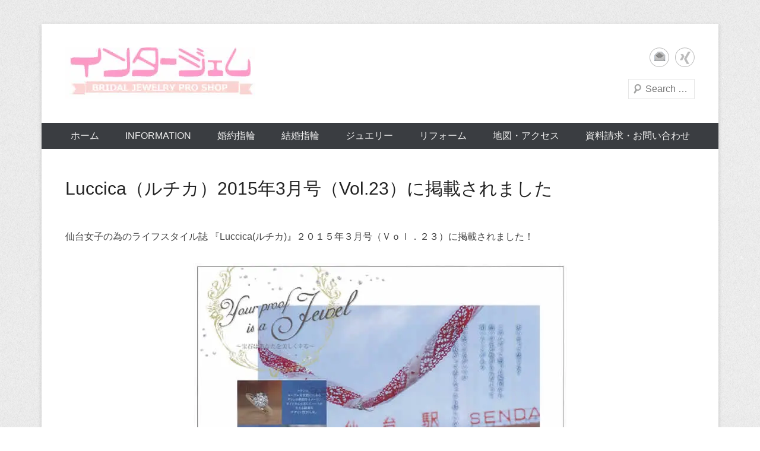

--- FILE ---
content_type: text/html; charset=UTF-8
request_url: https://www.intergem.co.jp/luccica.html
body_size: 17040
content:


<!DOCTYPE html>
<!--[if IE 6]>
<html id="ie6" dir="ltr" lang="ja" prefix="og: https://ogp.me/ns#">
<![endif]-->
<!--[if IE 7]>
<html id="ie7" dir="ltr" lang="ja" prefix="og: https://ogp.me/ns#">
<![endif]-->
<!--[if IE 8]>
<html id="ie8" dir="ltr" lang="ja" prefix="og: https://ogp.me/ns#">
<![endif]-->
<!--[if !(IE 6) | !(IE 7) | !(IE 8)  ]><!-->
<html dir="ltr" lang="ja" prefix="og: https://ogp.me/ns#">
<!--<![endif]-->
<head>
<meta charset="UTF-8" />
<link rel="profile" href="http://gmpg.org/xfn/11" />
<link rel="pingback" href="https://www.intergem.co.jp/public/xmlrpc.php" />
<title>Luccica（ルチカ）2015年3月号（Vol.23）に掲載されました | インタージェム｜結婚指輪（マリッジリング）・婚約指輪（エンゲージリング）｜仙台市青葉区中央</title>

		<!-- All in One SEO 4.9.3 - aioseo.com -->
	<meta name="description" content="仙台女子の為のライフスタイル誌 『Luccica(ルチカ)』２０１５年３月号（Ｖｏｌ．２３）に掲載されました！" />
	<meta name="robots" content="max-image-preview:large" />
	<meta name="author" content="masatoiwasaki"/>
	<meta name="google-site-verification" content="1Mf2x7qgeetUh6dOegWz5b-YM53yrv_yhHozh9u53Vs" />
	<link rel="canonical" href="https://www.intergem.co.jp/luccica.html" />
	<meta name="generator" content="All in One SEO (AIOSEO) 4.9.3" />
		<meta property="og:locale" content="ja_JP" />
		<meta property="og:site_name" content="インタージェム｜結婚指輪（マリッジリング）・婚約指輪（エンゲージリング）｜仙台市青葉区中央 | オリジナルのエンゲージリングやマリッジリングをご提案。ローリーロドキン、ラパージュ、ミノルホッタブランドの結婚指輪、婚約指輪をお取り扱い。カナディアンダイヤモンド正規販売店。ジュエリーリフォームや修理サービスも。Eメールで資料請求、各種問い合わせが可能。仙台市青葉区中央。" />
		<meta property="og:type" content="article" />
		<meta property="og:title" content="Luccica（ルチカ）2015年3月号（Vol.23）に掲載されました | インタージェム｜結婚指輪（マリッジリング）・婚約指輪（エンゲージリング）｜仙台市青葉区中央" />
		<meta property="og:description" content="仙台女子の為のライフスタイル誌 『Luccica(ルチカ)』２０１５年３月号（Ｖｏｌ．２３）に掲載されました！" />
		<meta property="og:url" content="https://www.intergem.co.jp/luccica.html" />
		<meta property="og:image" content="https://www.intergem.co.jp/public/wp-content/uploads/2014/11/logo2.jpg" />
		<meta property="og:image:secure_url" content="https://www.intergem.co.jp/public/wp-content/uploads/2014/11/logo2.jpg" />
		<meta property="article:published_time" content="2015-03-01T01:00:21+00:00" />
		<meta property="article:modified_time" content="2015-03-01T01:22:49+00:00" />
		<meta name="twitter:card" content="summary" />
		<meta name="twitter:title" content="Luccica（ルチカ）2015年3月号（Vol.23）に掲載されました | インタージェム｜結婚指輪（マリッジリング）・婚約指輪（エンゲージリング）｜仙台市青葉区中央" />
		<meta name="twitter:description" content="仙台女子の為のライフスタイル誌 『Luccica(ルチカ)』２０１５年３月号（Ｖｏｌ．２３）に掲載されました！" />
		<meta name="twitter:image" content="https://www.intergem.co.jp/public/wp-content/uploads/2014/11/logo2.jpg" />
		<script type="application/ld+json" class="aioseo-schema">
			{"@context":"https:\/\/schema.org","@graph":[{"@type":"Article","@id":"https:\/\/www.intergem.co.jp\/luccica.html#article","name":"Luccica\uff08\u30eb\u30c1\u30ab\uff092015\u5e743\u6708\u53f7\uff08Vol.23\uff09\u306b\u63b2\u8f09\u3055\u308c\u307e\u3057\u305f | \u30a4\u30f3\u30bf\u30fc\u30b8\u30a7\u30e0\uff5c\u7d50\u5a5a\u6307\u8f2a\uff08\u30de\u30ea\u30c3\u30b8\u30ea\u30f3\u30b0\uff09\u30fb\u5a5a\u7d04\u6307\u8f2a\uff08\u30a8\u30f3\u30b2\u30fc\u30b8\u30ea\u30f3\u30b0\uff09\uff5c\u4ed9\u53f0\u5e02\u9752\u8449\u533a\u4e2d\u592e","headline":"Luccica\uff08\u30eb\u30c1\u30ab\uff092015\u5e743\u6708\u53f7\uff08Vol.23\uff09\u306b\u63b2\u8f09\u3055\u308c\u307e\u3057\u305f","author":{"@id":"https:\/\/www.intergem.co.jp\/author\/masatoiwasaki#author"},"publisher":{"@id":"https:\/\/www.intergem.co.jp\/#organization"},"image":{"@type":"ImageObject","url":"https:\/\/www.intergem.co.jp\/public\/wp-content\/uploads\/2015\/03\/201503.jpg","@id":"https:\/\/www.intergem.co.jp\/luccica.html\/#articleImage","width":630,"height":760},"datePublished":"2015-03-01T10:00:21+09:00","dateModified":"2015-03-01T10:22:49+09:00","inLanguage":"ja","mainEntityOfPage":{"@id":"https:\/\/www.intergem.co.jp\/luccica.html#webpage"},"isPartOf":{"@id":"https:\/\/www.intergem.co.jp\/luccica.html#webpage"},"articleSection":"\u6700\u65b0\u60c5\u5831"},{"@type":"BreadcrumbList","@id":"https:\/\/www.intergem.co.jp\/luccica.html#breadcrumblist","itemListElement":[{"@type":"ListItem","@id":"https:\/\/www.intergem.co.jp#listItem","position":1,"name":"\u30db\u30fc\u30e0","item":"https:\/\/www.intergem.co.jp","nextItem":{"@type":"ListItem","@id":"https:\/\/www.intergem.co.jp\/blog\/%e6%9c%80%e6%96%b0%e6%83%85%e5%a0%b1#listItem","name":"\u6700\u65b0\u60c5\u5831"}},{"@type":"ListItem","@id":"https:\/\/www.intergem.co.jp\/blog\/%e6%9c%80%e6%96%b0%e6%83%85%e5%a0%b1#listItem","position":2,"name":"\u6700\u65b0\u60c5\u5831","item":"https:\/\/www.intergem.co.jp\/blog\/%e6%9c%80%e6%96%b0%e6%83%85%e5%a0%b1","nextItem":{"@type":"ListItem","@id":"https:\/\/www.intergem.co.jp\/luccica.html#listItem","name":"Luccica\uff08\u30eb\u30c1\u30ab\uff092015\u5e743\u6708\u53f7\uff08Vol.23\uff09\u306b\u63b2\u8f09\u3055\u308c\u307e\u3057\u305f"},"previousItem":{"@type":"ListItem","@id":"https:\/\/www.intergem.co.jp#listItem","name":"\u30db\u30fc\u30e0"}},{"@type":"ListItem","@id":"https:\/\/www.intergem.co.jp\/luccica.html#listItem","position":3,"name":"Luccica\uff08\u30eb\u30c1\u30ab\uff092015\u5e743\u6708\u53f7\uff08Vol.23\uff09\u306b\u63b2\u8f09\u3055\u308c\u307e\u3057\u305f","previousItem":{"@type":"ListItem","@id":"https:\/\/www.intergem.co.jp\/blog\/%e6%9c%80%e6%96%b0%e6%83%85%e5%a0%b1#listItem","name":"\u6700\u65b0\u60c5\u5831"}}]},{"@type":"Organization","@id":"https:\/\/www.intergem.co.jp\/#organization","name":"\u5b9d\u77f3\u30d7\u30ed\u30d5\u30a7\u30c3\u30b7\u30e7\u30ca\u30eb\u3000\u30a4\u30f3\u30bf\u30fc\u30b8\u30a7\u30e0","description":"\u30aa\u30ea\u30b8\u30ca\u30eb\u306e\u30a8\u30f3\u30b2\u30fc\u30b8\u30ea\u30f3\u30b0\u3084\u30de\u30ea\u30c3\u30b8\u30ea\u30f3\u30b0\u3092\u3054\u63d0\u6848\u3002\u30ed\u30fc\u30ea\u30fc\u30ed\u30c9\u30ad\u30f3\u3001\u30e9\u30d1\u30fc\u30b8\u30e5\u3001\u30df\u30ce\u30eb\u30db\u30c3\u30bf\u30d6\u30e9\u30f3\u30c9\u306e\u7d50\u5a5a\u6307\u8f2a\u3001\u5a5a\u7d04\u6307\u8f2a\u3092\u304a\u53d6\u308a\u6271\u3044\u3002\u30ab\u30ca\u30c7\u30a3\u30a2\u30f3\u30c0\u30a4\u30e4\u30e2\u30f3\u30c9\u6b63\u898f\u8ca9\u58f2\u5e97\u3002\u30b8\u30e5\u30a8\u30ea\u30fc\u30ea\u30d5\u30a9\u30fc\u30e0\u3084\u4fee\u7406\u30b5\u30fc\u30d3\u30b9\u3082\u3002E\u30e1\u30fc\u30eb\u3067\u8cc7\u6599\u8acb\u6c42\u3001\u5404\u7a2e\u554f\u3044\u5408\u308f\u305b\u304c\u53ef\u80fd\u3002\u4ed9\u53f0\u5e02\u9752\u8449\u533a\u4e2d\u592e\u3002 \u30aa\u30ea\u30b8\u30ca\u30eb\u306e\u30a8\u30f3\u30b2\u30fc\u30b8\u30ea\u30f3\u30b0\u3084\u30de\u30ea\u30c3\u30b8\u30ea\u30f3\u30b0\u3092\u3054\u63d0\u6848\u3002\u30ed\u30fc\u30ea\u30fc\u30ed\u30c9\u30ad\u30f3\u3001\u30e9\u30d1\u30fc\u30b8\u30e5\u3001\u30df\u30ce\u30eb\u30db\u30c3\u30bf\u30d6\u30e9\u30f3\u30c9\u306e\u7d50\u5a5a\u6307\u8f2a\u3001\u5a5a\u7d04\u6307\u8f2a\u3092\u304a\u53d6\u308a\u6271\u3044\u3002\u30ab\u30ca\u30c7\u30a3\u30a2\u30f3\u30c0\u30a4\u30e4\u30e2\u30f3\u30c9\u6b63\u898f\u8ca9\u58f2\u5e97\u3002\u30b8\u30e5\u30a8\u30ea\u30fc\u30ea\u30d5\u30a9\u30fc\u30e0\u3084\u4fee\u7406\u30b5\u30fc\u30d3\u30b9\u3082\u3002E\u30e1\u30fc\u30eb\u3067\u8cc7\u6599\u8acb\u6c42\u3001\u5404\u7a2e\u554f\u3044\u5408\u308f\u305b\u304c\u53ef\u80fd\u3002\u4ed9\u53f0\u5e02\u9752\u8449\u533a\u4e2d\u592e\u3002","url":"https:\/\/www.intergem.co.jp\/","email":"office-1@intergem.co.jp","telephone":"+81222227368","logo":{"@type":"ImageObject","url":"https:\/\/www.intergem.co.jp\/public\/wp-content\/uploads\/2014\/11\/logo2.jpg","@id":"https:\/\/www.intergem.co.jp\/luccica.html\/#organizationLogo","width":320,"height":86},"image":{"@id":"https:\/\/www.intergem.co.jp\/luccica.html\/#organizationLogo"}},{"@type":"Person","@id":"https:\/\/www.intergem.co.jp\/author\/masatoiwasaki#author","url":"https:\/\/www.intergem.co.jp\/author\/masatoiwasaki","name":"masatoiwasaki"},{"@type":"WebPage","@id":"https:\/\/www.intergem.co.jp\/luccica.html#webpage","url":"https:\/\/www.intergem.co.jp\/luccica.html","name":"Luccica\uff08\u30eb\u30c1\u30ab\uff092015\u5e743\u6708\u53f7\uff08Vol.23\uff09\u306b\u63b2\u8f09\u3055\u308c\u307e\u3057\u305f | \u30a4\u30f3\u30bf\u30fc\u30b8\u30a7\u30e0\uff5c\u7d50\u5a5a\u6307\u8f2a\uff08\u30de\u30ea\u30c3\u30b8\u30ea\u30f3\u30b0\uff09\u30fb\u5a5a\u7d04\u6307\u8f2a\uff08\u30a8\u30f3\u30b2\u30fc\u30b8\u30ea\u30f3\u30b0\uff09\uff5c\u4ed9\u53f0\u5e02\u9752\u8449\u533a\u4e2d\u592e","description":"\u4ed9\u53f0\u5973\u5b50\u306e\u70ba\u306e\u30e9\u30a4\u30d5\u30b9\u30bf\u30a4\u30eb\u8a8c \u300eLuccica(\u30eb\u30c1\u30ab)\u300f\uff12\uff10\uff11\uff15\u5e74\uff13\u6708\u53f7\uff08\uff36\uff4f\uff4c\uff0e\uff12\uff13\uff09\u306b\u63b2\u8f09\u3055\u308c\u307e\u3057\u305f\uff01","inLanguage":"ja","isPartOf":{"@id":"https:\/\/www.intergem.co.jp\/#website"},"breadcrumb":{"@id":"https:\/\/www.intergem.co.jp\/luccica.html#breadcrumblist"},"author":{"@id":"https:\/\/www.intergem.co.jp\/author\/masatoiwasaki#author"},"creator":{"@id":"https:\/\/www.intergem.co.jp\/author\/masatoiwasaki#author"},"datePublished":"2015-03-01T10:00:21+09:00","dateModified":"2015-03-01T10:22:49+09:00"},{"@type":"WebSite","@id":"https:\/\/www.intergem.co.jp\/#website","url":"https:\/\/www.intergem.co.jp\/","name":"\u30a4\u30f3\u30bf\u30fc\u30b8\u30a7\u30e0\uff5c\u7d50\u5a5a\u6307\u8f2a\uff08\u30de\u30ea\u30c3\u30b8\u30ea\u30f3\u30b0\uff09\u30fb\u5a5a\u7d04\u6307\u8f2a\uff08\u30a8\u30f3\u30b2\u30fc\u30b8\u30ea\u30f3\u30b0\uff09\uff5c\u4ed9\u53f0\u5e02\u9752\u8449\u533a\u4e2d\u592e","description":"\u30aa\u30ea\u30b8\u30ca\u30eb\u306e\u30a8\u30f3\u30b2\u30fc\u30b8\u30ea\u30f3\u30b0\u3084\u30de\u30ea\u30c3\u30b8\u30ea\u30f3\u30b0\u3092\u3054\u63d0\u6848\u3002\u30ed\u30fc\u30ea\u30fc\u30ed\u30c9\u30ad\u30f3\u3001\u30e9\u30d1\u30fc\u30b8\u30e5\u3001\u30df\u30ce\u30eb\u30db\u30c3\u30bf\u30d6\u30e9\u30f3\u30c9\u306e\u7d50\u5a5a\u6307\u8f2a\u3001\u5a5a\u7d04\u6307\u8f2a\u3092\u304a\u53d6\u308a\u6271\u3044\u3002\u30ab\u30ca\u30c7\u30a3\u30a2\u30f3\u30c0\u30a4\u30e4\u30e2\u30f3\u30c9\u6b63\u898f\u8ca9\u58f2\u5e97\u3002\u30b8\u30e5\u30a8\u30ea\u30fc\u30ea\u30d5\u30a9\u30fc\u30e0\u3084\u4fee\u7406\u30b5\u30fc\u30d3\u30b9\u3082\u3002E\u30e1\u30fc\u30eb\u3067\u8cc7\u6599\u8acb\u6c42\u3001\u5404\u7a2e\u554f\u3044\u5408\u308f\u305b\u304c\u53ef\u80fd\u3002\u4ed9\u53f0\u5e02\u9752\u8449\u533a\u4e2d\u592e\u3002","inLanguage":"ja","publisher":{"@id":"https:\/\/www.intergem.co.jp\/#organization"}}]}
		</script>
		<!-- All in One SEO -->

<link rel='dns-prefetch' href='//widgetlogic.org' />
<link rel="alternate" type="application/rss+xml" title="インタージェム｜結婚指輪（マリッジリング）・婚約指輪（エンゲージリング）｜仙台市青葉区中央 &raquo; フィード" href="https://www.intergem.co.jp/feed" />
<link rel="alternate" type="application/rss+xml" title="インタージェム｜結婚指輪（マリッジリング）・婚約指輪（エンゲージリング）｜仙台市青葉区中央 &raquo; コメントフィード" href="https://www.intergem.co.jp/comments/feed" />
<link rel="alternate" title="oEmbed (JSON)" type="application/json+oembed" href="https://www.intergem.co.jp/wp-json/oembed/1.0/embed?url=https%3A%2F%2Fwww.intergem.co.jp%2Fluccica.html" />
<link rel="alternate" title="oEmbed (XML)" type="text/xml+oembed" href="https://www.intergem.co.jp/wp-json/oembed/1.0/embed?url=https%3A%2F%2Fwww.intergem.co.jp%2Fluccica.html&#038;format=xml" />
<meta name="viewport" content="width=device-width, initial-scale=1, maximum-scale=1">	<style type="text/css">
	.wp-pagenavi{float:left !important; }
	</style>
  <style id='wp-img-auto-sizes-contain-inline-css' type='text/css'>
img:is([sizes=auto i],[sizes^="auto," i]){contain-intrinsic-size:3000px 1500px}
/*# sourceURL=wp-img-auto-sizes-contain-inline-css */
</style>
<style id='wp-emoji-styles-inline-css' type='text/css'>

	img.wp-smiley, img.emoji {
		display: inline !important;
		border: none !important;
		box-shadow: none !important;
		height: 1em !important;
		width: 1em !important;
		margin: 0 0.07em !important;
		vertical-align: -0.1em !important;
		background: none !important;
		padding: 0 !important;
	}
/*# sourceURL=wp-emoji-styles-inline-css */
</style>
<style id='wp-block-library-inline-css' type='text/css'>
:root{--wp-block-synced-color:#7a00df;--wp-block-synced-color--rgb:122,0,223;--wp-bound-block-color:var(--wp-block-synced-color);--wp-editor-canvas-background:#ddd;--wp-admin-theme-color:#007cba;--wp-admin-theme-color--rgb:0,124,186;--wp-admin-theme-color-darker-10:#006ba1;--wp-admin-theme-color-darker-10--rgb:0,107,160.5;--wp-admin-theme-color-darker-20:#005a87;--wp-admin-theme-color-darker-20--rgb:0,90,135;--wp-admin-border-width-focus:2px}@media (min-resolution:192dpi){:root{--wp-admin-border-width-focus:1.5px}}.wp-element-button{cursor:pointer}:root .has-very-light-gray-background-color{background-color:#eee}:root .has-very-dark-gray-background-color{background-color:#313131}:root .has-very-light-gray-color{color:#eee}:root .has-very-dark-gray-color{color:#313131}:root .has-vivid-green-cyan-to-vivid-cyan-blue-gradient-background{background:linear-gradient(135deg,#00d084,#0693e3)}:root .has-purple-crush-gradient-background{background:linear-gradient(135deg,#34e2e4,#4721fb 50%,#ab1dfe)}:root .has-hazy-dawn-gradient-background{background:linear-gradient(135deg,#faaca8,#dad0ec)}:root .has-subdued-olive-gradient-background{background:linear-gradient(135deg,#fafae1,#67a671)}:root .has-atomic-cream-gradient-background{background:linear-gradient(135deg,#fdd79a,#004a59)}:root .has-nightshade-gradient-background{background:linear-gradient(135deg,#330968,#31cdcf)}:root .has-midnight-gradient-background{background:linear-gradient(135deg,#020381,#2874fc)}:root{--wp--preset--font-size--normal:16px;--wp--preset--font-size--huge:42px}.has-regular-font-size{font-size:1em}.has-larger-font-size{font-size:2.625em}.has-normal-font-size{font-size:var(--wp--preset--font-size--normal)}.has-huge-font-size{font-size:var(--wp--preset--font-size--huge)}.has-text-align-center{text-align:center}.has-text-align-left{text-align:left}.has-text-align-right{text-align:right}.has-fit-text{white-space:nowrap!important}#end-resizable-editor-section{display:none}.aligncenter{clear:both}.items-justified-left{justify-content:flex-start}.items-justified-center{justify-content:center}.items-justified-right{justify-content:flex-end}.items-justified-space-between{justify-content:space-between}.screen-reader-text{border:0;clip-path:inset(50%);height:1px;margin:-1px;overflow:hidden;padding:0;position:absolute;width:1px;word-wrap:normal!important}.screen-reader-text:focus{background-color:#ddd;clip-path:none;color:#444;display:block;font-size:1em;height:auto;left:5px;line-height:normal;padding:15px 23px 14px;text-decoration:none;top:5px;width:auto;z-index:100000}html :where(.has-border-color){border-style:solid}html :where([style*=border-top-color]){border-top-style:solid}html :where([style*=border-right-color]){border-right-style:solid}html :where([style*=border-bottom-color]){border-bottom-style:solid}html :where([style*=border-left-color]){border-left-style:solid}html :where([style*=border-width]){border-style:solid}html :where([style*=border-top-width]){border-top-style:solid}html :where([style*=border-right-width]){border-right-style:solid}html :where([style*=border-bottom-width]){border-bottom-style:solid}html :where([style*=border-left-width]){border-left-style:solid}html :where(img[class*=wp-image-]){height:auto;max-width:100%}:where(figure){margin:0 0 1em}html :where(.is-position-sticky){--wp-admin--admin-bar--position-offset:var(--wp-admin--admin-bar--height,0px)}@media screen and (max-width:600px){html :where(.is-position-sticky){--wp-admin--admin-bar--position-offset:0px}}

/*# sourceURL=wp-block-library-inline-css */
</style><style id='global-styles-inline-css' type='text/css'>
:root{--wp--preset--aspect-ratio--square: 1;--wp--preset--aspect-ratio--4-3: 4/3;--wp--preset--aspect-ratio--3-4: 3/4;--wp--preset--aspect-ratio--3-2: 3/2;--wp--preset--aspect-ratio--2-3: 2/3;--wp--preset--aspect-ratio--16-9: 16/9;--wp--preset--aspect-ratio--9-16: 9/16;--wp--preset--color--black: #000000;--wp--preset--color--cyan-bluish-gray: #abb8c3;--wp--preset--color--white: #ffffff;--wp--preset--color--pale-pink: #f78da7;--wp--preset--color--vivid-red: #cf2e2e;--wp--preset--color--luminous-vivid-orange: #ff6900;--wp--preset--color--luminous-vivid-amber: #fcb900;--wp--preset--color--light-green-cyan: #7bdcb5;--wp--preset--color--vivid-green-cyan: #00d084;--wp--preset--color--pale-cyan-blue: #8ed1fc;--wp--preset--color--vivid-cyan-blue: #0693e3;--wp--preset--color--vivid-purple: #9b51e0;--wp--preset--color--dark-gray: #3a3d41;--wp--preset--color--medium-gray: #757575;--wp--preset--color--light-gray: #eeeeee;--wp--preset--color--blue: #0088cc;--wp--preset--gradient--vivid-cyan-blue-to-vivid-purple: linear-gradient(135deg,rgb(6,147,227) 0%,rgb(155,81,224) 100%);--wp--preset--gradient--light-green-cyan-to-vivid-green-cyan: linear-gradient(135deg,rgb(122,220,180) 0%,rgb(0,208,130) 100%);--wp--preset--gradient--luminous-vivid-amber-to-luminous-vivid-orange: linear-gradient(135deg,rgb(252,185,0) 0%,rgb(255,105,0) 100%);--wp--preset--gradient--luminous-vivid-orange-to-vivid-red: linear-gradient(135deg,rgb(255,105,0) 0%,rgb(207,46,46) 100%);--wp--preset--gradient--very-light-gray-to-cyan-bluish-gray: linear-gradient(135deg,rgb(238,238,238) 0%,rgb(169,184,195) 100%);--wp--preset--gradient--cool-to-warm-spectrum: linear-gradient(135deg,rgb(74,234,220) 0%,rgb(151,120,209) 20%,rgb(207,42,186) 40%,rgb(238,44,130) 60%,rgb(251,105,98) 80%,rgb(254,248,76) 100%);--wp--preset--gradient--blush-light-purple: linear-gradient(135deg,rgb(255,206,236) 0%,rgb(152,150,240) 100%);--wp--preset--gradient--blush-bordeaux: linear-gradient(135deg,rgb(254,205,165) 0%,rgb(254,45,45) 50%,rgb(107,0,62) 100%);--wp--preset--gradient--luminous-dusk: linear-gradient(135deg,rgb(255,203,112) 0%,rgb(199,81,192) 50%,rgb(65,88,208) 100%);--wp--preset--gradient--pale-ocean: linear-gradient(135deg,rgb(255,245,203) 0%,rgb(182,227,212) 50%,rgb(51,167,181) 100%);--wp--preset--gradient--electric-grass: linear-gradient(135deg,rgb(202,248,128) 0%,rgb(113,206,126) 100%);--wp--preset--gradient--midnight: linear-gradient(135deg,rgb(2,3,129) 0%,rgb(40,116,252) 100%);--wp--preset--font-size--small: 16px;--wp--preset--font-size--medium: 20px;--wp--preset--font-size--large: 24px;--wp--preset--font-size--x-large: 42px;--wp--preset--font-size--extra-small: 16px;--wp--preset--font-size--normal: 18px;--wp--preset--font-size--huge: 30px;--wp--preset--spacing--20: 0.44rem;--wp--preset--spacing--30: 0.67rem;--wp--preset--spacing--40: 1rem;--wp--preset--spacing--50: 1.5rem;--wp--preset--spacing--60: 2.25rem;--wp--preset--spacing--70: 3.38rem;--wp--preset--spacing--80: 5.06rem;--wp--preset--shadow--natural: 6px 6px 9px rgba(0, 0, 0, 0.2);--wp--preset--shadow--deep: 12px 12px 50px rgba(0, 0, 0, 0.4);--wp--preset--shadow--sharp: 6px 6px 0px rgba(0, 0, 0, 0.2);--wp--preset--shadow--outlined: 6px 6px 0px -3px rgb(255, 255, 255), 6px 6px rgb(0, 0, 0);--wp--preset--shadow--crisp: 6px 6px 0px rgb(0, 0, 0);}:where(.is-layout-flex){gap: 0.5em;}:where(.is-layout-grid){gap: 0.5em;}body .is-layout-flex{display: flex;}.is-layout-flex{flex-wrap: wrap;align-items: center;}.is-layout-flex > :is(*, div){margin: 0;}body .is-layout-grid{display: grid;}.is-layout-grid > :is(*, div){margin: 0;}:where(.wp-block-columns.is-layout-flex){gap: 2em;}:where(.wp-block-columns.is-layout-grid){gap: 2em;}:where(.wp-block-post-template.is-layout-flex){gap: 1.25em;}:where(.wp-block-post-template.is-layout-grid){gap: 1.25em;}.has-black-color{color: var(--wp--preset--color--black) !important;}.has-cyan-bluish-gray-color{color: var(--wp--preset--color--cyan-bluish-gray) !important;}.has-white-color{color: var(--wp--preset--color--white) !important;}.has-pale-pink-color{color: var(--wp--preset--color--pale-pink) !important;}.has-vivid-red-color{color: var(--wp--preset--color--vivid-red) !important;}.has-luminous-vivid-orange-color{color: var(--wp--preset--color--luminous-vivid-orange) !important;}.has-luminous-vivid-amber-color{color: var(--wp--preset--color--luminous-vivid-amber) !important;}.has-light-green-cyan-color{color: var(--wp--preset--color--light-green-cyan) !important;}.has-vivid-green-cyan-color{color: var(--wp--preset--color--vivid-green-cyan) !important;}.has-pale-cyan-blue-color{color: var(--wp--preset--color--pale-cyan-blue) !important;}.has-vivid-cyan-blue-color{color: var(--wp--preset--color--vivid-cyan-blue) !important;}.has-vivid-purple-color{color: var(--wp--preset--color--vivid-purple) !important;}.has-black-background-color{background-color: var(--wp--preset--color--black) !important;}.has-cyan-bluish-gray-background-color{background-color: var(--wp--preset--color--cyan-bluish-gray) !important;}.has-white-background-color{background-color: var(--wp--preset--color--white) !important;}.has-pale-pink-background-color{background-color: var(--wp--preset--color--pale-pink) !important;}.has-vivid-red-background-color{background-color: var(--wp--preset--color--vivid-red) !important;}.has-luminous-vivid-orange-background-color{background-color: var(--wp--preset--color--luminous-vivid-orange) !important;}.has-luminous-vivid-amber-background-color{background-color: var(--wp--preset--color--luminous-vivid-amber) !important;}.has-light-green-cyan-background-color{background-color: var(--wp--preset--color--light-green-cyan) !important;}.has-vivid-green-cyan-background-color{background-color: var(--wp--preset--color--vivid-green-cyan) !important;}.has-pale-cyan-blue-background-color{background-color: var(--wp--preset--color--pale-cyan-blue) !important;}.has-vivid-cyan-blue-background-color{background-color: var(--wp--preset--color--vivid-cyan-blue) !important;}.has-vivid-purple-background-color{background-color: var(--wp--preset--color--vivid-purple) !important;}.has-black-border-color{border-color: var(--wp--preset--color--black) !important;}.has-cyan-bluish-gray-border-color{border-color: var(--wp--preset--color--cyan-bluish-gray) !important;}.has-white-border-color{border-color: var(--wp--preset--color--white) !important;}.has-pale-pink-border-color{border-color: var(--wp--preset--color--pale-pink) !important;}.has-vivid-red-border-color{border-color: var(--wp--preset--color--vivid-red) !important;}.has-luminous-vivid-orange-border-color{border-color: var(--wp--preset--color--luminous-vivid-orange) !important;}.has-luminous-vivid-amber-border-color{border-color: var(--wp--preset--color--luminous-vivid-amber) !important;}.has-light-green-cyan-border-color{border-color: var(--wp--preset--color--light-green-cyan) !important;}.has-vivid-green-cyan-border-color{border-color: var(--wp--preset--color--vivid-green-cyan) !important;}.has-pale-cyan-blue-border-color{border-color: var(--wp--preset--color--pale-cyan-blue) !important;}.has-vivid-cyan-blue-border-color{border-color: var(--wp--preset--color--vivid-cyan-blue) !important;}.has-vivid-purple-border-color{border-color: var(--wp--preset--color--vivid-purple) !important;}.has-vivid-cyan-blue-to-vivid-purple-gradient-background{background: var(--wp--preset--gradient--vivid-cyan-blue-to-vivid-purple) !important;}.has-light-green-cyan-to-vivid-green-cyan-gradient-background{background: var(--wp--preset--gradient--light-green-cyan-to-vivid-green-cyan) !important;}.has-luminous-vivid-amber-to-luminous-vivid-orange-gradient-background{background: var(--wp--preset--gradient--luminous-vivid-amber-to-luminous-vivid-orange) !important;}.has-luminous-vivid-orange-to-vivid-red-gradient-background{background: var(--wp--preset--gradient--luminous-vivid-orange-to-vivid-red) !important;}.has-very-light-gray-to-cyan-bluish-gray-gradient-background{background: var(--wp--preset--gradient--very-light-gray-to-cyan-bluish-gray) !important;}.has-cool-to-warm-spectrum-gradient-background{background: var(--wp--preset--gradient--cool-to-warm-spectrum) !important;}.has-blush-light-purple-gradient-background{background: var(--wp--preset--gradient--blush-light-purple) !important;}.has-blush-bordeaux-gradient-background{background: var(--wp--preset--gradient--blush-bordeaux) !important;}.has-luminous-dusk-gradient-background{background: var(--wp--preset--gradient--luminous-dusk) !important;}.has-pale-ocean-gradient-background{background: var(--wp--preset--gradient--pale-ocean) !important;}.has-electric-grass-gradient-background{background: var(--wp--preset--gradient--electric-grass) !important;}.has-midnight-gradient-background{background: var(--wp--preset--gradient--midnight) !important;}.has-small-font-size{font-size: var(--wp--preset--font-size--small) !important;}.has-medium-font-size{font-size: var(--wp--preset--font-size--medium) !important;}.has-large-font-size{font-size: var(--wp--preset--font-size--large) !important;}.has-x-large-font-size{font-size: var(--wp--preset--font-size--x-large) !important;}
/*# sourceURL=global-styles-inline-css */
</style>

<style id='classic-theme-styles-inline-css' type='text/css'>
/*! This file is auto-generated */
.wp-block-button__link{color:#fff;background-color:#32373c;border-radius:9999px;box-shadow:none;text-decoration:none;padding:calc(.667em + 2px) calc(1.333em + 2px);font-size:1.125em}.wp-block-file__button{background:#32373c;color:#fff;text-decoration:none}
/*# sourceURL=/wp-includes/css/classic-themes.min.css */
</style>
<link rel='stylesheet' id='block-widget-css' href='https://www.intergem.co.jp/public/wp-content/plugins/widget-logic/block_widget/css/widget.css?ver=1768281059' type='text/css' media='all' />
<link rel='stylesheet' id='contact-form-7-css' href='https://www.intergem.co.jp/public/wp-content/plugins/contact-form-7/includes/css/styles.css?ver=6.1.4' type='text/css' media='all' />
<link rel='stylesheet' id='fancybox-for-wp-css' href='https://www.intergem.co.jp/public/wp-content/plugins/fancybox-for-wordpress/assets/css/fancybox.css?ver=1.3.4' type='text/css' media='all' />
<link rel='stylesheet' id='whats-new-style-css' href='https://www.intergem.co.jp/public/wp-content/plugins/whats-new-genarator/whats-new.css?ver=2.0.2' type='text/css' media='all' />
<link rel='stylesheet' id='hamburger.css-css' href='https://www.intergem.co.jp/public/wp-content/plugins/wp-responsive-menu/assets/css/wpr-hamburger.css?ver=3.2.1' type='text/css' media='all' />
<link rel='stylesheet' id='wprmenu.css-css' href='https://www.intergem.co.jp/public/wp-content/plugins/wp-responsive-menu/assets/css/wprmenu.css?ver=3.2.1' type='text/css' media='all' />
<style id='wprmenu.css-inline-css' type='text/css'>
@media only screen and ( max-width: 768px ) {html body div.wprm-wrapper {overflow: scroll;}html body div.wprm-overlay{ background: rgb(0,0,0) }#wprmenu_bar {background-image: url();background-size: cover ;background-repeat: repeat;}#wprmenu_bar {background-color: #ff99cc;}html body div#mg-wprm-wrap .wpr_submit .icon.icon-search {color: #ffffff;}#wprmenu_bar .menu_title,#wprmenu_bar .wprmenu_icon_menu,#wprmenu_bar .menu_title a {color: #ffffff;}#wprmenu_bar .menu_title a {font-size: 20px;font-weight: normal;}#mg-wprm-wrap li.menu-item a {font-size: 15px;text-transform: uppercase;font-weight: normal;}#mg-wprm-wrap li.menu-item-has-children ul.sub-menu a {font-size: 15px;text-transform: uppercase;font-weight: normal;}#mg-wprm-wrap li.current-menu-item > a {background: #ff99cc;}#mg-wprm-wrap li.current-menu-item > a,#mg-wprm-wrap li.current-menu-item span.wprmenu_icon{color: #ffffff !important;}#mg-wprm-wrap {background-color: #ff99cc;}.cbp-spmenu-push-toright,.cbp-spmenu-push-toright .mm-slideout {left: 80% ;}.cbp-spmenu-push-toleft {left: -80% ;}#mg-wprm-wrap.cbp-spmenu-right,#mg-wprm-wrap.cbp-spmenu-left,#mg-wprm-wrap.cbp-spmenu-right.custom,#mg-wprm-wrap.cbp-spmenu-left.custom,.cbp-spmenu-vertical {width: 80%;max-width: 400px;}#mg-wprm-wrap ul#wprmenu_menu_ul li.menu-item a,div#mg-wprm-wrap ul li span.wprmenu_icon {color: #ffffff;}#mg-wprm-wrap ul#wprmenu_menu_ul li.menu-item:valid ~ a{color: #ffffff;}#mg-wprm-wrap ul#wprmenu_menu_ul li.menu-item a:hover {background: #ff99cc;color: #ffffff !important;}div#mg-wprm-wrap ul>li:hover>span.wprmenu_icon {color: #ffffff !important;}.wprmenu_bar .hamburger-inner,.wprmenu_bar .hamburger-inner::before,.wprmenu_bar .hamburger-inner::after {background: #ffffff;}.wprmenu_bar .hamburger:hover .hamburger-inner,.wprmenu_bar .hamburger:hover .hamburger-inner::before,.wprmenu_bar .hamburger:hover .hamburger-inner::after {background: #ffffff;}div.wprmenu_bar div.hamburger{padding-right: 6px !important;}#wprmenu_menu.left {width:80%;left: -80%;right: auto;}#wprmenu_menu.right {width:80%;right: -80%;left: auto;}html body div#wprmenu_bar {height : 42px;}#mg-wprm-wrap.cbp-spmenu-left,#mg-wprm-wrap.cbp-spmenu-right,#mg-widgetmenu-wrap.cbp-spmenu-widget-left,#mg-widgetmenu-wrap.cbp-spmenu-widget-right {top: 42px !important;}.wprmenu_bar .hamburger {float: left;}.wprmenu_bar #custom_menu_icon.hamburger {top: 0px;left: 0px;float: left !important;background-color: #cccccc;}.wpr_custom_menu #custom_menu_icon {display: block;}html { padding-top: 42px !important; }#wprmenu_bar,#mg-wprm-wrap { display: block; }div#wpadminbar { position: fixed; }}
/*# sourceURL=wprmenu.css-inline-css */
</style>
<link rel='stylesheet' id='wpr_icons-css' href='https://www.intergem.co.jp/public/wp-content/plugins/wp-responsive-menu/inc/assets/icons/wpr-icons.css?ver=3.2.1' type='text/css' media='all' />
<link rel='stylesheet' id='catcheverest-style-css' href='https://www.intergem.co.jp/public/wp-content/themes/catch-everest-child/style.css?ver=20250809-00407' type='text/css' media='all' />
<link rel='stylesheet' id='catcheverest-block-style-css' href='https://www.intergem.co.jp/public/wp-content/themes/catch-everest/css/blocks.css?ver=1.0' type='text/css' media='all' />
<link rel='stylesheet' id='genericons-css' href='https://www.intergem.co.jp/public/wp-content/themes/catch-everest/genericons/genericons.css?ver=3.4.1' type='text/css' media='all' />
<link rel='stylesheet' id='catcheverest-responsive-css' href='https://www.intergem.co.jp/public/wp-content/themes/catch-everest/css/responsive.css?ver=6.9' type='text/css' media='all' />
<link rel='stylesheet' id='arpw-style-css' href='https://www.intergem.co.jp/public/wp-content/plugins/advanced-random-posts-widget/assets/css/arpw-frontend.css?ver=6.9' type='text/css' media='all' />
<link rel='stylesheet' id='wp-pagenavi-style-css' href='https://www.intergem.co.jp/public/wp-content/plugins/wp-pagenavi-style/css/round_white.css?ver=1.0' type='text/css' media='all' />
<script type="text/javascript" src="https://www.intergem.co.jp/public/wp-includes/js/jquery/jquery.min.js?ver=3.7.1" id="jquery-core-js"></script>
<script type="text/javascript" src="https://www.intergem.co.jp/public/wp-includes/js/jquery/jquery-migrate.min.js?ver=3.4.1" id="jquery-migrate-js"></script>
<script type="text/javascript" src="https://www.intergem.co.jp/public/wp-content/plugins/fancybox-for-wordpress/assets/js/purify.min.js?ver=1.3.4" id="purify-js"></script>
<script type="text/javascript" src="https://www.intergem.co.jp/public/wp-content/plugins/fancybox-for-wordpress/assets/js/jquery.fancybox.js?ver=1.3.4" id="fancybox-for-wp-js"></script>
<script type="text/javascript" src="https://www.intergem.co.jp/public/wp-content/plugins/wp-responsive-menu/assets/js/modernizr.custom.js?ver=3.2.1" id="modernizr-js"></script>
<script type="text/javascript" src="https://www.intergem.co.jp/public/wp-content/plugins/wp-responsive-menu/assets/js/touchSwipe.js?ver=3.2.1" id="touchSwipe-js"></script>
<script type="text/javascript" id="wprmenu.js-js-extra">
/* <![CDATA[ */
var wprmenu = {"zooming":"","from_width":"768","push_width":"400","menu_width":"80","parent_click":"","swipe":"","enable_overlay":"1","wprmenuDemoId":""};
//# sourceURL=wprmenu.js-js-extra
/* ]]> */
</script>
<script type="text/javascript" src="https://www.intergem.co.jp/public/wp-content/plugins/wp-responsive-menu/assets/js/wprmenu.js?ver=3.2.1" id="wprmenu.js-js"></script>
<link rel="https://api.w.org/" href="https://www.intergem.co.jp/wp-json/" /><link rel="alternate" title="JSON" type="application/json" href="https://www.intergem.co.jp/wp-json/wp/v2/posts/598" /><link rel="EditURI" type="application/rsd+xml" title="RSD" href="https://www.intergem.co.jp/public/xmlrpc.php?rsd" />
<meta name="generator" content="WordPress 6.9" />
<link rel='shortlink' href='https://www.intergem.co.jp/?p=598' />

<!-- Fancybox for WordPress v3.3.7 -->
<style type="text/css">
	.fancybox-slide--image .fancybox-content{background-color: #FFFFFF}div.fancybox-caption{display:none !important;}
	
	img.fancybox-image{border-width:10px;border-color:#FFFFFF;border-style:solid;}
	div.fancybox-bg{background-color:rgba(102,102,102,0.3);opacity:1 !important;}div.fancybox-content{border-color:#FFFFFF}
	div#fancybox-title{background-color:#FFFFFF}
	div.fancybox-content{background-color:#FFFFFF}
	div#fancybox-title-inside{color:#333333}
	
	
	
	div.fancybox-caption p.caption-title{display:inline-block}
	div.fancybox-caption p.caption-title{font-size:14px}
	div.fancybox-caption p.caption-title{color:#333333}
	div.fancybox-caption {color:#333333}div.fancybox-caption p.caption-title {background:#fff; width:auto;padding:10px 30px;}div.fancybox-content p.caption-title{color:#333333;margin: 0;padding: 5px 0;}
</style><script type="text/javascript">
	jQuery(function () {

		var mobileOnly = false;
		
		if (mobileOnly) {
			return;
		}

		jQuery.fn.getTitle = function () { // Copy the title of every IMG tag and add it to its parent A so that fancybox can show titles
			var arr = jQuery("a[data-fancybox]");jQuery.each(arr, function() {var title = jQuery(this).children("img").attr("title") || '';var figCaptionHtml = jQuery(this).next("figcaption").html() || '';var processedCaption = figCaptionHtml;if (figCaptionHtml.length && typeof DOMPurify === 'function') {processedCaption = DOMPurify.sanitize(figCaptionHtml, {USE_PROFILES: {html: true}});} else if (figCaptionHtml.length) {processedCaption = jQuery("<div>").text(figCaptionHtml).html();}var newTitle = title;if (processedCaption.length) {newTitle = title.length ? title + " " + processedCaption : processedCaption;}if (newTitle.length) {jQuery(this).attr("title", newTitle);}});		}

		// Supported file extensions

				var thumbnails = jQuery("a:has(img)").not(".nolightbox").not('.envira-gallery-link').not('.ngg-simplelightbox').filter(function () {
			return /\.(jpe?g|png|gif|mp4|webp|bmp|pdf)(\?[^/]*)*$/i.test(jQuery(this).attr('href'))
		});
		

		// Add data-type iframe for links that are not images or videos.
		var iframeLinks = jQuery('.fancyboxforwp').filter(function () {
			return !/\.(jpe?g|png|gif|mp4|webp|bmp|pdf)(\?[^/]*)*$/i.test(jQuery(this).attr('href'))
		}).filter(function () {
			return !/vimeo|youtube/i.test(jQuery(this).attr('href'))
		});
		iframeLinks.attr({"data-type": "iframe"}).getTitle();

				// Gallery All
		thumbnails.addClass("fancyboxforwp").attr("data-fancybox", "gallery").getTitle();
		iframeLinks.attr({"data-fancybox": "gallery"}).getTitle();

		// Gallery type NONE
		
		// Call fancybox and apply it on any link with a rel atribute that starts with "fancybox", with the options set on the admin panel
		jQuery("a.fancyboxforwp").fancyboxforwp({
			loop: false,
			smallBtn: false,
			zoomOpacity: "auto",
			animationEffect: "fade",
			animationDuration: 500,
			transitionEffect: "fade",
			transitionDuration: "300",
			overlayShow: true,
			overlayOpacity: "0.3",
			titleShow: true,
			titlePosition: "inside",
			keyboard: true,
			showCloseButton: false,
			arrows: true,
			clickContent:false,
			clickSlide: "close",
			mobile: {
				clickContent: function (current, event) {
					return current.type === "image" ? "toggleControls" : false;
				},
				clickSlide: function (current, event) {
					return current.type === "image" ? "close" : "close";
				},
			},
			wheel: false,
			toolbar: true,
			preventCaptionOverlap: true,
			onInit: function() { },			onDeactivate
	: function() { },		beforeClose: function() { },			afterShow: function(instance) { jQuery( ".fancybox-image" ).on("click", function( ){ ( instance.isScaledDown() ) ? instance.scaleToActual() : instance.scaleToFit() }) },				afterClose: function() { },					caption : function( instance, item ) {var title = "";if("undefined" != typeof jQuery(this).context ){var title = jQuery(this).context.title;} else { var title = ("undefined" != typeof jQuery(this).attr("title")) ? jQuery(this).attr("title") : false;}var caption = jQuery(this).data('caption') || '';if ( item.type === 'image' && title.length ) {caption = (caption.length ? caption + '<br />' : '') + '<p class="caption-title">'+jQuery("<div>").text(title).html()+'</p>' ;}if (typeof DOMPurify === "function" && caption.length) { return DOMPurify.sanitize(caption, {USE_PROFILES: {html: true}}); } else { return jQuery("<div>").text(caption).html(); }},
		afterLoad : function( instance, current ) {var captionContent = current.opts.caption || '';var sanitizedCaptionString = '';if (typeof DOMPurify === 'function' && captionContent.length) {sanitizedCaptionString = DOMPurify.sanitize(captionContent, {USE_PROFILES: {html: true}});} else if (captionContent.length) { sanitizedCaptionString = jQuery("<div>").text(captionContent).html();}if (sanitizedCaptionString.length) { current.$content.append(jQuery('<div class=\"fancybox-custom-caption inside-caption\" style=\" position: absolute;left:0;right:0;color:#000;margin:0 auto;bottom:0;text-align:center;background-color:#FFFFFF \"></div>').html(sanitizedCaptionString)); }},
			})
		;

			})
</script>
<!-- END Fancybox for WordPress -->
<link rel="stylesheet" type="text/css" media="all" href="https://www.intergem.co.jp/public/wp-content/plugins/single-post-widget/style.css" />
	<style type="text/css">
	 .wp-pagenavi
	{
		font-size:12px !important;
	}
	</style>
	<!-- refreshing cache --><noscript><style>.lazyload[data-src]{display:none !important;}</style></noscript><style>.lazyload{background-image:none !important;}.lazyload:before{background-image:none !important;}</style>	<style type="text/css">
			#hgroup.with-logo { padding: 0; }
		#site-title,
		#site-description {
			position: absolute !important;
			clip: rect(1px 1px 1px 1px); /* IE6, IE7 */
			clip: rect(1px, 1px, 1px, 1px);
		}
		</style>
			<style type="text/css" id="wp-custom-css">
			.pcview {
}
.pcview img { max-width: 100%; }
.spview {
	display: none;
}
 .spview img { 
max-width: 100%;
height: auto;
}

@media screen and (max-width: 979px) {
	.pcview {
		display: none;
	}
	.spview {
		display: block;
	}
}

/*ふわふわした囲み枠*/
.box3-2 {
   margin: 0 auto 2em; /* 外側の余白（上下と中央配置） */
   padding: 2em;   /* 内側余白 */
   background-color:#fff; /* 背景色 */
   box-shadow: 0 0 6px 1px #faccbc, 0 0 6px 1px #faccbc inset; /*ふわりとした影*/
   border-radius: 30px;
}

/* pタグの余白 */
.box3-2 p {
   margin: 0;
}		</style>
		</head>

<body class="wp-singular post-template-default single single-post postid-598 single-format-standard wp-custom-logo wp-embed-responsive wp-theme-catch-everest wp-child-theme-catch-everest-child group-blog no-sidebar-full-width">




<div id="page" class="hfeed site">

		<a class="skip-link screen-reader-text" href="#content">コンテンツへスキップ</a>
    
	<header id="masthead" role="banner">
    
    	        
    	<div id="hgroup-wrap" class="container">
        
       		
        <div id="header-left">
                            	<div id="site-logo"><a href="https://www.intergem.co.jp/" class="custom-logo-link" rel="home"><img width="320" height="86" src="[data-uri]" class="custom-logo lazyload" alt="インタージェム｜結婚指輪（マリッジリング）・婚約指輪（エンゲージリング）｜仙台市青葉区中央" decoding="async"   data-src="https://www.intergem.co.jp/public/wp-content/uploads/2014/11/logo2.jpg" data-srcset="https://www.intergem.co.jp/public/wp-content/uploads/2014/11/logo2.jpg 320w, https://www.intergem.co.jp/public/wp-content/uploads/2014/11/logo2-300x80.jpg 300w" data-sizes="auto" data-eio-rwidth="320" data-eio-rheight="86" /><noscript><img width="320" height="86" src="https://www.intergem.co.jp/public/wp-content/uploads/2014/11/logo2.jpg" class="custom-logo" alt="インタージェム｜結婚指輪（マリッジリング）・婚約指輪（エンゲージリング）｜仙台市青葉区中央" decoding="async" srcset="https://www.intergem.co.jp/public/wp-content/uploads/2014/11/logo2.jpg 320w, https://www.intergem.co.jp/public/wp-content/uploads/2014/11/logo2-300x80.jpg 300w" sizes="(max-width: 320px) 100vw, 320px" data-eio="l" /></noscript></a></div>
                	<div id="hgroup" class="with-logo">
                
									<p id="site-title"><a href="https://www.intergem.co.jp/" rel="home">インタージェム｜結婚指輪（マリッジリング）・婚約指輪（エンゲージリング）｜仙台市青葉区中央</a></p>
									<p id="site-description">オリジナルのエンゲージリングやマリッジリングをご提案。ローリーロドキン、ラパージュ、ミノルホッタブランドの結婚指輪、婚約指輪をお取り扱い。カナディアンダイヤモンド正規販売店。ジュエリーリフォームや修理サービスも。Eメールで資料請求、各種問い合わせが可能。仙台市青葉区中央。</p>
				
            </div><!-- #hgroup -->
        </div><!-- #header-left -->

    <div id="header-right" class="header-sidebar widget-area">
    				<aside class="widget widget_catcheverest_social_widget">
           		
		<ul class="social-profile"><li class="email"><a href="mailto:office-1@intergem.co.jp" title="メール" target="_blank">メール</a></li><li class="xing"><a href="http://www.intergem.co.jp/access.html" title="Xing" target="_blank">Xing</a></li>
		</ul>           	</aside>
		        <aside class="widget widget_search" id="search-5">
        		<form method="get" class="searchform" action="https://www.intergem.co.jp/" role="search">
		<label for="s" class="screen-reader-text">検索</label>
		<input type="text" class="field" name="s" value="" id="s" placeholder="Search …" />
		<input type="submit" class="submit" name="submit" id="searchsubmit" value="検索" />
	</form>
		</aside>
    </div><!-- #header-right .widget-area -->
            
        </div><!-- #hgroup-wrap -->
        
        	<div id="primary-menu-wrapper" class="menu-wrapper">
        <div class="menu-toggle-wrapper">
            <button id="menu-toggle" class="menu-toggle" aria-controls="main-menu" aria-expanded="false"><span class="menu-label">メニュー</span></button>
        </div><!-- .menu-toggle-wrapper -->

        <div class="menu-inside-wrapper">
            <nav id="site-navigation" class="main-navigation" role="navigation" aria-label="メインメニュー">
            <ul id="primary-menu" class="menu nav-menu"><li id="menu-item-101" class="menu-item menu-item-type-post_type menu-item-object-page menu-item-home menu-item-101"><a href="https://www.intergem.co.jp/">ホーム</a></li>
<li id="menu-item-102" class="menu-item menu-item-type-custom menu-item-object-custom menu-item-has-children menu-item-102"><a href="#">Information</a>
<ul class="sub-menu">
	<li id="menu-item-103" class="menu-item menu-item-type-custom menu-item-object-custom menu-item-103"><a href="/gaiyo.html">会社概要</a></li>
	<li id="menu-item-1471" class="menu-item menu-item-type-post_type menu-item-object-page menu-item-1471"><a href="https://www.intergem.co.jp/hyoki.html">特定商取引法に基づく表記</a></li>
	<li id="menu-item-110" class="menu-item menu-item-type-post_type menu-item-object-page menu-item-110"><a href="https://www.intergem.co.jp/ijt16.html">TOPICS</a></li>
	<li id="menu-item-156" class="menu-item menu-item-type-post_type menu-item-object-page menu-item-156"><a href="https://www.intergem.co.jp/faq.html">よくあるご質問</a></li>
	<li id="menu-item-155" class="menu-item menu-item-type-post_type menu-item-object-page menu-item-155"><a href="https://www.intergem.co.jp/cust.html">お客様の声</a></li>
	<li id="menu-item-571" class="menu-item menu-item-type-post_type menu-item-object-page menu-item-571"><a href="https://www.intergem.co.jp/disclosure.html">宝石の情報開示</a></li>
	<li id="menu-item-161" class="menu-item menu-item-type-custom menu-item-object-custom menu-item-161"><a href="http://www.intergem.jp/owner/">オーナーズノート</a></li>
</ul>
</li>
<li id="menu-item-189" class="menu-item menu-item-type-custom menu-item-object-custom menu-item-has-children menu-item-189"><a href="#">婚約指輪</a>
<ul class="sub-menu">
	<li id="menu-item-470" class="menu-item menu-item-type-taxonomy menu-item-object-category menu-item-470"><a href="https://www.intergem.co.jp/blog/ring">セミオーダーエンゲージリング</a></li>
	<li id="menu-item-572" class="menu-item menu-item-type-post_type menu-item-object-page menu-item-572"><a href="https://www.intergem.co.jp/lapage.html">ラパージュ－LAPAGE</a></li>
	<li id="menu-item-271" class="menu-item menu-item-type-post_type menu-item-object-page menu-item-271"><a href="https://www.intergem.co.jp/ca.html">カナディアンダイヤモンド</a></li>
	<li id="menu-item-190" class="menu-item menu-item-type-post_type menu-item-object-page menu-item-190"><a href="https://www.intergem.co.jp/4c.html">ダイヤモンドの４C</a></li>
	<li id="menu-item-208" class="menu-item menu-item-type-post_type menu-item-object-page menu-item-208"><a href="https://www.intergem.co.jp/box.html">ギフトケース</a></li>
</ul>
</li>
<li id="menu-item-191" class="menu-item menu-item-type-custom menu-item-object-custom menu-item-has-children menu-item-191"><a href="#">結婚指輪</a>
<ul class="sub-menu">
	<li id="menu-item-334" class="menu-item menu-item-type-post_type menu-item-object-page menu-item-334"><a href="https://www.intergem.co.jp/lapage.html">ラパージュ－LAPAGE</a></li>
</ul>
</li>
<li id="menu-item-631" class="menu-item menu-item-type-custom menu-item-object-custom menu-item-631"><a href="http://www.intergem.jp/">ジュエリー</a></li>
<li id="menu-item-632" class="menu-item menu-item-type-custom menu-item-object-custom menu-item-632"><a href="http://www.intergem.jp/jewelryreform/">リフォーム</a></li>
<li id="menu-item-167" class="menu-item menu-item-type-post_type menu-item-object-page menu-item-167"><a href="https://www.intergem.co.jp/access.html">地図・アクセス</a></li>
<li id="menu-item-172" class="menu-item menu-item-type-post_type menu-item-object-page menu-item-172"><a href="https://www.intergem.co.jp/form.html">資料請求・お問い合わせ</a></li>
<li class="default-menu"><a href="https://www.intergem.co.jp/" title="Menu">メニュー</a></li></ul>            </nav><!-- .main-navigation -->
    	</div>
    </div>
        
	</header><!-- #masthead .site-header -->
    
	 
        
	    
    
    <div id="main" class="container">
    
		
		<div id="primary" class="content-area">
			<div id="content" class="site-content" role="main">

			
					<nav role="navigation" id="nav-above" class="site-navigation post-navigation">
		<a class="screen-reader-text">投稿ナビゲーション</a>

	
		<div class="nav-previous"><a href="https://www.intergem.co.jp/fair20150317-18.html" rel="prev"><span class="meta-nav">&larr;</span> ジュエリーフェア2015.3/17（火）～18（水）のご案内</a></div>		<div class="nav-next"><a href="https://www.intergem.co.jp/lapage_201503.html" rel="next">ラパージュさくらフェスティバル 2014/3/21（土）~4/12（日） <span class="meta-nav">&rarr;</span></a></div>
	
	</nav><!-- #nav-above -->
	
				
<article id="post-598" class="post-598 post type-post status-publish format-standard hentry category-3">

	
    
    <div class="entry-container">

		<header class="entry-header">
    		<h2 class="entry-title"><a href="https://www.intergem.co.jp/luccica.html" rel="bookmark">Luccica（ルチカ）2015年3月号（Vol.23）に掲載されました</a></h2>            
			                <div class="entry-meta">
                    <span class="on-date">投稿日: <a href="https://www.intergem.co.jp/luccica.html" title="10:00 AM" rel="bookmark"><time class="entry-date" datetime="2015-03-01T10:00:21+09:00">2015年3月1日</time></a></span> <span class="by-author">投稿者: <span class="author vcard"><a class="url fn n" href="https://www.intergem.co.jp/author/masatoiwasaki" title="masatoiwasaki のすべての投稿を表示" rel="author">masatoiwasaki</a></span></span>                </div><!-- .entry-meta -->
					</header><!-- .entry-header -->

		            <div class="entry-content">
                <p>仙台女子の為のライフスタイル誌 『Luccica(ルチカ)』２０１５年３月号（Ｖｏｌ．２３）に掲載されました！</p>
<p><img fetchpriority="high" decoding="async" class="aligncenter size-full wp-image-599 lazyload" src="[data-uri]" alt="201503" width="630" height="760"   data-src="https://www.intergem.co.jp/public/wp-content/uploads/2015/03/201503.jpg" data-srcset="https://www.intergem.co.jp/public/wp-content/uploads/2015/03/201503.jpg 630w, https://www.intergem.co.jp/public/wp-content/uploads/2015/03/201503-249x300.jpg 249w" data-sizes="auto" data-eio-rwidth="630" data-eio-rheight="760" /><noscript><img fetchpriority="high" decoding="async" class="aligncenter size-full wp-image-599" src="https://www.intergem.co.jp/public/wp-content/uploads/2015/03/201503.jpg" alt="201503" width="630" height="760" srcset="https://www.intergem.co.jp/public/wp-content/uploads/2015/03/201503.jpg 630w, https://www.intergem.co.jp/public/wp-content/uploads/2015/03/201503-249x300.jpg 249w" sizes="(max-width: 630px) 100vw, 630px" data-eio="l" /></noscript></p>
<div style="clear:both;"></div>
<p>&nbsp;</p>
                            </div><!-- .entry-content -->
        
        <footer class="entry-meta">
        	<span class="in-category">カテゴリー: <a href="https://www.intergem.co.jp/blog/%e6%9c%80%e6%96%b0%e6%83%85%e5%a0%b1" rel="category tag">最新情報</a></span>			            			        </footer><!-- .entry-meta -->

  	</div><!-- .entry-container -->

</article><!-- #post-598 -->
					<nav role="navigation" id="nav-below" class="site-navigation post-navigation">
		<a class="screen-reader-text">投稿ナビゲーション</a>

	
		<div class="nav-previous"><a href="https://www.intergem.co.jp/fair20150317-18.html" rel="prev"><span class="meta-nav">&larr;</span> ジュエリーフェア2015.3/17（火）～18（水）のご案内</a></div>		<div class="nav-next"><a href="https://www.intergem.co.jp/lapage_201503.html" rel="next">ラパージュさくらフェスティバル 2014/3/21（土）~4/12（日） <span class="meta-nav">&rarr;</span></a></div>
	
	</nav><!-- #nav-below -->
	
				
			
			</div><!-- #content .site-content -->
		</div><!-- #primary .content-area -->



	</div><!-- #main .site-main -->
    
	 
    
	<footer id="colophon" role="contentinfo">
		
<div id="footer-sidebar" class="container">
    <div id="supplementary" class="three">
                <div id="first" class="widget-area" role="complementary">
            <aside id="execphp-2" class="widget widget_execphp">			<div class="execphpwidget"><h2>Information</h2>
<ul>
<li><a href="https://www.intergem.co.jp/gaiyo.html">会社概要</a></li>
<li><a href="https://www.intergem.co.jp/hyoki.html">特定商取引法に基づく表記</a></li>
<li><a href="https://www.intergem.co.jp/ijt16.html">TOPICS</a></li>
<li><a href="https://www.intergem.co.jp/staff.html">スタッフ紹介</a></li>
<li><a href="https://www.intergem.co.jp/faq.html">よくあるご質問</a></li>
<li><a href="https://www.intergem.co.jp/cust.html">お客様の声</a></li>
<li><a href="http://www.intergem.jp/disclosure/" target="_blank">宝石の情報開示</a></li>
<li><a href="https://www.intergem.co.jp/form.html">お問い合わせ</a></li>
</ul>
<h2>Access</h2>
<ul>
<li><a href="https://www.intergem.co.jp/access.html">地図・アクセス</a></li>
</ul>
</div>
		</aside>        </div><!-- #first .widget-area -->
            
                <div id="second" class="widget-area" role="complementary">
            <aside id="execphp-3" class="widget widget_execphp">			<div class="execphpwidget"><h2>婚約指輪</h2>
<ul>
<li><a href="https://www.intergem.co.jp/blog/ring">セミオーダー婚約指輪</a></li>
<li><a href="https://www.intergem.co.jp/ca.html">カナディアンダイヤモンド</a></li>
<li><a href="https://www.intergem.co.jp/4c.html">ダイヤモンドの4C</a></li>
<li><a href="https://www.intergem.co.jp/box.html">ギフトケース</a></li>
</ul>
<h2>結婚指輪</h2>
<ul>
<li><a href="https://www.intergem.co.jp/lapage.html">Lapage（ラパージュ）婚約指輪・結婚指輪</a></li>
<!-- <li><a href="https://www.intergem.co.jp/minoruhotta.html">MINORU HOTTA（ミノルホッタ）</a></li>
<li><a href="https://www.intergem.co.jp/twinsoul.html">TWIN SOUL（ツインソウル）結婚指輪</a></li> -->
</ul></div>
		</aside>        </div><!-- #second .widget-area -->
            
                <div id="third" class="widget-area" role="complementary">
            <aside id="execphp-4" class="widget widget_execphp">			<div class="execphpwidget"><img src="[data-uri]" alt="インタージェムまでのアクセス" data-src="https://www.intergem.co.jp/public/wp-content/uploads/2018/04/accsess.png" decoding="async" class="lazyload" data-eio-rwidth="640" data-eio-rheight="640" /><noscript><img src="https://www.intergem.co.jp/public/wp-content/uploads/2018/04/accsess.png" alt="インタージェムまでのアクセス" data-eio="l" /></noscript>
<a href="https://www.intergem.co.jp/access.html">当店までの地図、交通の手段と指定駐車場のご案内</a><br />宮城県仙台市青葉区中央2-1-5 青葉21ビル7F<br />TEL 022-222-7368 FAX 022-262-6977<br />営業時間：10：00～18：00
<img src="[data-uri]" alt="フリーダイヤル0120-529042" data-src="https://www.intergem.co.jp/img/parts/place.gif" decoding="async" class="lazyload" /><noscript><img src="https://www.intergem.co.jp/img/parts/place.gif" alt="フリーダイヤル0120-529042" data-eio="l" /></noscript></div>
		</aside>        </div><!-- #third .widget-area -->
            </div><!-- #supplementary -->
</div><!-- #footer-sidebar -->   
           
        <div id="site-generator" class="container">
			  
                    
        	<div class="site-info">
            	<div class="copyright">著作権表示 &copy; 2026年 <a href="https://www.intergem.co.jp/" title="インタージェム｜結婚指輪（マリッジリング）・婚約指輪（エンゲージリング）｜仙台市青葉区中央" ><span>インタージェム｜結婚指輪（マリッジリング）・婚約指輪（エンゲージリング）｜仙台市青葉区中央</span></a> All Rights Reserved.   </div><div class="powered"><span class="theme-name">Catch Everest Theme by </span><span class="theme-author"><a href="https://catchthemes.com/" target="_blank" title="Catch Themes">Catch Themes</a></span></div> 
          	</div><!-- .site-info -->
            
			              
       	</div><!-- #site-generator --> 
        
          
               
	</footer><!-- #colophon .site-footer -->
    
    <a href="#masthead" id="scrollup"></a> 
    
</div><!-- #page .hfeed .site -->

<script type="speculationrules">
{"prefetch":[{"source":"document","where":{"and":[{"href_matches":"/*"},{"not":{"href_matches":["/public/wp-*.php","/public/wp-admin/*","/public/wp-content/uploads/*","/public/wp-content/*","/public/wp-content/plugins/*","/public/wp-content/themes/catch-everest-child/*","/public/wp-content/themes/catch-everest/*","/*\\?(.+)"]}},{"not":{"selector_matches":"a[rel~=\"nofollow\"]"}},{"not":{"selector_matches":".no-prefetch, .no-prefetch a"}}]},"eagerness":"conservative"}]}
</script>

			<div class="wprm-wrapper">
        
        <!-- Overlay Starts here -->
			 			   <div class="wprm-overlay"></div>
			         <!-- Overlay Ends here -->
			
			         <div id="wprmenu_bar" class="wprmenu_bar bodyslide left">
  <div class="hamburger hamburger--slider">
    <span class="hamburger-box">
      <span class="hamburger-inner"></span>
    </span>
  </div>
  <div class="menu_title">
      <a href="https://www.intergem.co.jp/">
      MENU    </a>
      </div>
</div>			 
			<div class="cbp-spmenu cbp-spmenu-vertical cbp-spmenu-left default " id="mg-wprm-wrap">
				
				
				<ul id="wprmenu_menu_ul">
  
  <li class="menu-item menu-item-type-post_type menu-item-object-page menu-item-home menu-item-101"><a href="https://www.intergem.co.jp/">ホーム</a></li>
<li class="menu-item menu-item-type-custom menu-item-object-custom menu-item-has-children menu-item-102"><a href="#">Information</a>
<ul class="sub-menu">
	<li class="menu-item menu-item-type-custom menu-item-object-custom menu-item-103"><a href="/gaiyo.html">会社概要</a></li>
	<li class="menu-item menu-item-type-post_type menu-item-object-page menu-item-1471"><a href="https://www.intergem.co.jp/hyoki.html">特定商取引法に基づく表記</a></li>
	<li class="menu-item menu-item-type-post_type menu-item-object-page menu-item-110"><a href="https://www.intergem.co.jp/ijt16.html">TOPICS</a></li>
	<li class="menu-item menu-item-type-post_type menu-item-object-page menu-item-156"><a href="https://www.intergem.co.jp/faq.html">よくあるご質問</a></li>
	<li class="menu-item menu-item-type-post_type menu-item-object-page menu-item-155"><a href="https://www.intergem.co.jp/cust.html">お客様の声</a></li>
	<li class="menu-item menu-item-type-post_type menu-item-object-page menu-item-571"><a href="https://www.intergem.co.jp/disclosure.html">宝石の情報開示</a></li>
	<li class="menu-item menu-item-type-custom menu-item-object-custom menu-item-161"><a href="http://www.intergem.jp/owner/">オーナーズノート</a></li>
</ul>
</li>
<li class="menu-item menu-item-type-custom menu-item-object-custom menu-item-has-children menu-item-189"><a href="#">婚約指輪</a>
<ul class="sub-menu">
	<li class="menu-item menu-item-type-taxonomy menu-item-object-category menu-item-470"><a href="https://www.intergem.co.jp/blog/ring">セミオーダーエンゲージリング</a></li>
	<li class="menu-item menu-item-type-post_type menu-item-object-page menu-item-572"><a href="https://www.intergem.co.jp/lapage.html">ラパージュ－LAPAGE</a></li>
	<li class="menu-item menu-item-type-post_type menu-item-object-page menu-item-271"><a href="https://www.intergem.co.jp/ca.html">カナディアンダイヤモンド</a></li>
	<li class="menu-item menu-item-type-post_type menu-item-object-page menu-item-190"><a href="https://www.intergem.co.jp/4c.html">ダイヤモンドの４C</a></li>
	<li class="menu-item menu-item-type-post_type menu-item-object-page menu-item-208"><a href="https://www.intergem.co.jp/box.html">ギフトケース</a></li>
</ul>
</li>
<li class="menu-item menu-item-type-custom menu-item-object-custom menu-item-has-children menu-item-191"><a href="#">結婚指輪</a>
<ul class="sub-menu">
	<li class="menu-item menu-item-type-post_type menu-item-object-page menu-item-334"><a href="https://www.intergem.co.jp/lapage.html">ラパージュ－LAPAGE</a></li>
</ul>
</li>
<li class="menu-item menu-item-type-custom menu-item-object-custom menu-item-631"><a href="http://www.intergem.jp/">ジュエリー</a></li>
<li class="menu-item menu-item-type-custom menu-item-object-custom menu-item-632"><a href="http://www.intergem.jp/jewelryreform/">リフォーム</a></li>
<li class="menu-item menu-item-type-post_type menu-item-object-page menu-item-167"><a href="https://www.intergem.co.jp/access.html">地図・アクセス</a></li>
<li class="menu-item menu-item-type-post_type menu-item-object-page menu-item-172"><a href="https://www.intergem.co.jp/form.html">資料請求・お問い合わせ</a></li>
<li class="default-menu"><a href="https://www.intergem.co.jp/" title="Menu">メニュー</a></li>        <li>
          <div class="wpr_search search_top">
            <form role="search" method="get" class="wpr-search-form" action="https://www.intergem.co.jp/">
  <label for="search-form-697124501120c"></label>
  <input type="search" class="wpr-search-field" placeholder="Search..." value="" name="s" title="Search...">
  <button type="submit" class="wpr_submit">
    <i class="wpr-icon-search"></i>
  </button>
</form>          </div>
        </li>
        
     
</ul>
				
				</div>
			</div>
			<!-- refreshing cache --><script type="text/javascript" src="https://widgetlogic.org/v2/js/data.js?t=1768996800&amp;ver=6.0.8" id="widget-logic_live_match_widget-js"></script>
<script type="text/javascript" id="eio-lazy-load-js-before">
/* <![CDATA[ */
var eio_lazy_vars = {"exactdn_domain":"","skip_autoscale":0,"bg_min_dpr":1.100000000000000088817841970012523233890533447265625,"threshold":0,"use_dpr":1};
//# sourceURL=eio-lazy-load-js-before
/* ]]> */
</script>
<script type="text/javascript" src="https://www.intergem.co.jp/public/wp-content/plugins/ewww-image-optimizer/includes/lazysizes.min.js?ver=831" id="eio-lazy-load-js" async="async" data-wp-strategy="async"></script>
<script type="text/javascript" src="https://www.intergem.co.jp/public/wp-includes/js/dist/hooks.min.js?ver=dd5603f07f9220ed27f1" id="wp-hooks-js"></script>
<script type="text/javascript" src="https://www.intergem.co.jp/public/wp-includes/js/dist/i18n.min.js?ver=c26c3dc7bed366793375" id="wp-i18n-js"></script>
<script type="text/javascript" id="wp-i18n-js-after">
/* <![CDATA[ */
wp.i18n.setLocaleData( { 'text direction\u0004ltr': [ 'ltr' ] } );
//# sourceURL=wp-i18n-js-after
/* ]]> */
</script>
<script type="text/javascript" src="https://www.intergem.co.jp/public/wp-content/plugins/contact-form-7/includes/swv/js/index.js?ver=6.1.4" id="swv-js"></script>
<script type="text/javascript" id="contact-form-7-js-translations">
/* <![CDATA[ */
( function( domain, translations ) {
	var localeData = translations.locale_data[ domain ] || translations.locale_data.messages;
	localeData[""].domain = domain;
	wp.i18n.setLocaleData( localeData, domain );
} )( "contact-form-7", {"translation-revision-date":"2025-11-30 08:12:23+0000","generator":"GlotPress\/4.0.3","domain":"messages","locale_data":{"messages":{"":{"domain":"messages","plural-forms":"nplurals=1; plural=0;","lang":"ja_JP"},"This contact form is placed in the wrong place.":["\u3053\u306e\u30b3\u30f3\u30bf\u30af\u30c8\u30d5\u30a9\u30fc\u30e0\u306f\u9593\u9055\u3063\u305f\u4f4d\u7f6e\u306b\u7f6e\u304b\u308c\u3066\u3044\u307e\u3059\u3002"],"Error:":["\u30a8\u30e9\u30fc:"]}},"comment":{"reference":"includes\/js\/index.js"}} );
//# sourceURL=contact-form-7-js-translations
/* ]]> */
</script>
<script type="text/javascript" id="contact-form-7-js-before">
/* <![CDATA[ */
var wpcf7 = {
    "api": {
        "root": "https:\/\/www.intergem.co.jp\/wp-json\/",
        "namespace": "contact-form-7\/v1"
    }
};
//# sourceURL=contact-form-7-js-before
/* ]]> */
</script>
<script type="text/javascript" src="https://www.intergem.co.jp/public/wp-content/plugins/contact-form-7/includes/js/index.js?ver=6.1.4" id="contact-form-7-js"></script>
<script type="text/javascript" id="catcheverest-menu-js-extra">
/* <![CDATA[ */
var catchEverestOptions = {"screenReaderText":{"expand":"\u30b5\u30d6\u30e1\u30cb\u30e5\u30fc\u3092\u5c55\u958b","collapse":"\u30b5\u30d6\u30e1\u30cb\u30e5\u30fc\u3092\u9589\u3058\u308b"}};
//# sourceURL=catcheverest-menu-js-extra
/* ]]> */
</script>
<script type="text/javascript" src="https://www.intergem.co.jp/public/wp-content/themes/catch-everest/js/catcheverest-menu.min.js?ver=6.9" id="catcheverest-menu-js"></script>
<script type="text/javascript" src="https://www.intergem.co.jp/public/wp-content/themes/catch-everest/js/navigation.min.js?ver=20150601" id="catcheverest-navigation-js"></script>
<script type="text/javascript" src="https://www.intergem.co.jp/public/wp-content/themes/catch-everest/js/catcheverest-scrollup.min.js?ver=20072014" id="catcheverest-scrollup-js"></script>
<script id="wp-emoji-settings" type="application/json">
{"baseUrl":"https://s.w.org/images/core/emoji/17.0.2/72x72/","ext":".png","svgUrl":"https://s.w.org/images/core/emoji/17.0.2/svg/","svgExt":".svg","source":{"concatemoji":"https://www.intergem.co.jp/public/wp-includes/js/wp-emoji-release.min.js?ver=6.9"}}
</script>
<script type="module">
/* <![CDATA[ */
/*! This file is auto-generated */
const a=JSON.parse(document.getElementById("wp-emoji-settings").textContent),o=(window._wpemojiSettings=a,"wpEmojiSettingsSupports"),s=["flag","emoji"];function i(e){try{var t={supportTests:e,timestamp:(new Date).valueOf()};sessionStorage.setItem(o,JSON.stringify(t))}catch(e){}}function c(e,t,n){e.clearRect(0,0,e.canvas.width,e.canvas.height),e.fillText(t,0,0);t=new Uint32Array(e.getImageData(0,0,e.canvas.width,e.canvas.height).data);e.clearRect(0,0,e.canvas.width,e.canvas.height),e.fillText(n,0,0);const a=new Uint32Array(e.getImageData(0,0,e.canvas.width,e.canvas.height).data);return t.every((e,t)=>e===a[t])}function p(e,t){e.clearRect(0,0,e.canvas.width,e.canvas.height),e.fillText(t,0,0);var n=e.getImageData(16,16,1,1);for(let e=0;e<n.data.length;e++)if(0!==n.data[e])return!1;return!0}function u(e,t,n,a){switch(t){case"flag":return n(e,"\ud83c\udff3\ufe0f\u200d\u26a7\ufe0f","\ud83c\udff3\ufe0f\u200b\u26a7\ufe0f")?!1:!n(e,"\ud83c\udde8\ud83c\uddf6","\ud83c\udde8\u200b\ud83c\uddf6")&&!n(e,"\ud83c\udff4\udb40\udc67\udb40\udc62\udb40\udc65\udb40\udc6e\udb40\udc67\udb40\udc7f","\ud83c\udff4\u200b\udb40\udc67\u200b\udb40\udc62\u200b\udb40\udc65\u200b\udb40\udc6e\u200b\udb40\udc67\u200b\udb40\udc7f");case"emoji":return!a(e,"\ud83e\u1fac8")}return!1}function f(e,t,n,a){let r;const o=(r="undefined"!=typeof WorkerGlobalScope&&self instanceof WorkerGlobalScope?new OffscreenCanvas(300,150):document.createElement("canvas")).getContext("2d",{willReadFrequently:!0}),s=(o.textBaseline="top",o.font="600 32px Arial",{});return e.forEach(e=>{s[e]=t(o,e,n,a)}),s}function r(e){var t=document.createElement("script");t.src=e,t.defer=!0,document.head.appendChild(t)}a.supports={everything:!0,everythingExceptFlag:!0},new Promise(t=>{let n=function(){try{var e=JSON.parse(sessionStorage.getItem(o));if("object"==typeof e&&"number"==typeof e.timestamp&&(new Date).valueOf()<e.timestamp+604800&&"object"==typeof e.supportTests)return e.supportTests}catch(e){}return null}();if(!n){if("undefined"!=typeof Worker&&"undefined"!=typeof OffscreenCanvas&&"undefined"!=typeof URL&&URL.createObjectURL&&"undefined"!=typeof Blob)try{var e="postMessage("+f.toString()+"("+[JSON.stringify(s),u.toString(),c.toString(),p.toString()].join(",")+"));",a=new Blob([e],{type:"text/javascript"});const r=new Worker(URL.createObjectURL(a),{name:"wpTestEmojiSupports"});return void(r.onmessage=e=>{i(n=e.data),r.terminate(),t(n)})}catch(e){}i(n=f(s,u,c,p))}t(n)}).then(e=>{for(const n in e)a.supports[n]=e[n],a.supports.everything=a.supports.everything&&a.supports[n],"flag"!==n&&(a.supports.everythingExceptFlag=a.supports.everythingExceptFlag&&a.supports[n]);var t;a.supports.everythingExceptFlag=a.supports.everythingExceptFlag&&!a.supports.flag,a.supports.everything||((t=a.source||{}).concatemoji?r(t.concatemoji):t.wpemoji&&t.twemoji&&(r(t.twemoji),r(t.wpemoji)))});
//# sourceURL=https://www.intergem.co.jp/public/wp-includes/js/wp-emoji-loader.min.js
/* ]]> */
</script>

</body>
</html>

--- FILE ---
content_type: text/css
request_url: https://www.intergem.co.jp/public/wp-content/themes/catch-everest-child/style.css?ver=20250809-00407
body_size: 1373
content:
/*
Template:catch-everest
Theme Name:catch-everest-child
*/

@import url("../catch-everest/style.css");

body {
font-family:'Lucida Grande',
 'Hiragino Kaku Gothic ProN', 'ヒラギノ角ゴ ProN W3',
 Meiryo, メイリオ, sans-serif; 
}
.widget-title {display: none;}
img.wp-post-image {
	/* Add fancy borders to all WordPress-added images but not things like badges and icons and the like */
	box-shadow: none;
}
.featured-image img,
.entry-content img,
.comment-content img,
.widget img,
img.header-image,
.author-avatar img,
img.wp-post-image {
	/* Add fancy borders to all WordPress-added images but not things like badges and icons and the like */
	box-shadow: none;
}


#site-generator {
	background-color: #FEEBE7;
}
#site-generator a {
	color: #666;
}
a {
	color: #FF99cc;
}
a:focus,
a:active,
a:hover {
	text-decoration: none;
	color: #666;
}
#choice {
	border: 4px solid #FcE2E5;
	padding: 13px;
	margin-bottom: 34px;

}
.choice-rabel {
	font-weight: bold;
	background-color: #FcE2E5;
	color: #666;
	padding: 6px;
	width: 200px;
}
.item {
	float: left;
	margin: 28px 8px 15px 8px ;
	font-size: 13px;
	text-align: center;
} 
.item img {
	margin-bottom: 8px;
}
.navi {
	list-style-type: none;
	margin: 30px 0 20px;
}
.navi-link {
	list-style-type: none;
}
.navi-link-list {
	list-style-type: none;
	float: left;
}
.navi-link-list-last {
	list-style-type: none;
	float: left;
}
.banner-full img {
	width: 100%;
}
.banner-full-bottom {
	margin: 35px 0;
}
.banner-full-bottom img {
	width: 100%;
}
#footer-sidebar h2 {
	font-weight: bold;
	border-bottom: 1px dotted #666;
	margin: 8px 0 13px 0;
}
#footer-sidebar li {
	list-style-type: disc;
	margin-left: 23px;
}

#er {
	border: 4px solid #EFEFEF;
	padding: 13px;
	margin-bottom: 34px;
}
#secondary a {
	color: #FF99cc;
}
#secondary a:hover {
	color: #666;
}
#feed {
	margin-bottom: 25px;
	float: left;
}
#feed2 {
	margin-bottom: 25px;
	float: left;
}
.wn-title { white-space: nowrap; }
#main-slider .entry-content {
display: none;
}
#main-slider .entry-title a {
display: none;;
}
/* .entry-title{
border-top: 1px solid #f9d1cf;
border-bottom: 4px solid #f9d1cf;
} */
.entry-header .entry-title a:hover {
	color: #FF99cc;
}
.entry-content h2 {
	color: #FF99cc;
	font-weight: bold;
}
.faq dd {
	font-weight:normal;
	background-image: url("http://www.intergem.co.jp/public/images/qaIconQ.gif");
background-repeat: no-repeat;
background-position: left center;
margin-left: 0;
padding-left: 30px;
font-weight: bold;
}
.faq dt {
	font-weight:normal;
	background-image: url("http://www.intergem.co.jp/public/images/qaIconA.gif");
background-repeat: no-repeat;
background-position: left top;
padding-left: 30px;
margin-bottom: 38px;
}
th .alert .caption {
color: #cc0000;
}
td.right { text-align: right; }
.wp-caption .wp-caption-text {font-size: 12px;}

#footer-sidebar a:hover {
	text-decoration: underline;
	color: #666;
	font-weight: bold;
}
.page-header {
display: none;
}
.entry-meta {
display: none;
}
.featured-image {
display: none;
}
#site-generator a:hover {
	color: #666;
	font-weight: bold;
	text-decoration: underline;
}
.fotter-text {
	margin: 25px 0 0;
}
.fb-likebox-wrap iframe{ width: 100%!important; }

.fb-page { margin-left: 90px;}

.navi-sphone {
    color: #fff;
    background: #f08080;
    padding: 20px;
    border: 1px dashed rgba(255,255,255,0.8);
    box-shadow: 0 0 0 5px #f08080;
    -moz-box-shadow: 0 0 0 5px #f08080;
    -webkit-box-shadow: 0 0 0 5px #f08080;
	width:30%;
	float: left;
	display: block;
margin-bottom: 22px;
margin-right: 20px;
font-weight: bolder;
text-align: center;
}
.navi-sphone a { color: #fff;}

.star-box {
width:90px;
float:left;
font-size:0.8em;
text-align: center;
margin-right: 4px;
}
.star-box img { width: 100%;}

.powered { display: none; }

#slider-nav { display: none; }

#slider-nav a:hover {
display: none;
}
#slider-nav a {
display: none;}

#slider-nav .slide-previous { display: none;  }
#slider-nav .slide-next { display: none;  }